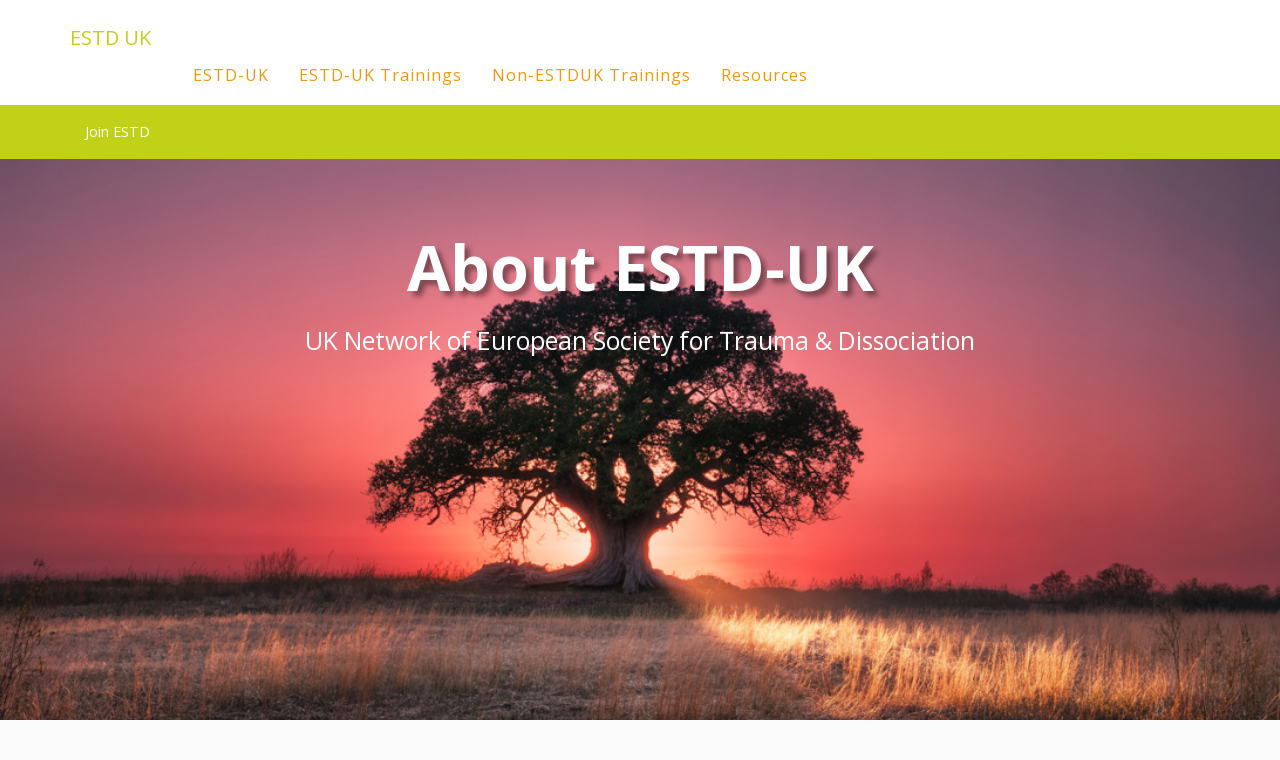

--- FILE ---
content_type: text/html; charset=UTF-8
request_url: https://estduk.org/
body_size: 28548
content:
<!DOCTYPE html>
<html lang="en-GB">
<head>
<meta charset="UTF-8">
<meta http-equiv="X-UA-Compatible" content="IE=edge, chrome=1">
<meta name="viewport" content="width=device-width, initial-scale=1">
<meta name="mobile-web-app-capable" content="yes">
<meta name="apple-mobile-web-app-capable" content="yes">
<meta name="apple-mobile-web-app-title" content="ESTD UK - Complex Traumatic Dissociation">
<link rel="profile" href="http://gmpg.org/xfn/11">
<link rel="pingback" href="https://estduk.org/xmlrpc.php">
<link rel="stylesheet" href="https://maxcdn.bootstrapcdn.com/font-awesome/4.7.0/css/font-awesome.min.css">
<link href="https://fonts.googleapis.com/css?family=Open+Sans:400,400i,700" rel="stylesheet">
<title>ESTD UK | Complex trauma and dissociation</title>

<!-- The SEO Framework by Sybre Waaijer -->
<link rel="canonical" href="https://estduk.org/" />
<meta name="description" content="Welcome! We are ESTD-UK, the UK Network of European Society for Trauma &amp; Dissociation (ESTD)." />
<meta property="og:type" content="website" />
<meta property="og:locale" content="en_GB" />
<meta property="og:site_name" content="ESTD UK" />
<meta property="og:title" content="ESTD UK | Complex trauma and dissociation" />
<meta property="og:description" content="Welcome! We are ESTD-UK, the UK Network of European Society for Trauma &amp; Dissociation (ESTD)." />
<meta property="og:url" content="https://estduk.org/" />
<meta property="og:image" content="https://estduk.org/wp-content/uploads/2017/03/cropped-ESTD-Favicon.png" />
<meta property="og:image:width" content="512" />
<meta property="og:image:height" content="512" />
<meta name="twitter:card" content="summary_large_image" />
<meta name="twitter:title" content="ESTD UK | Complex trauma and dissociation" />
<meta name="twitter:description" content="Welcome! We are ESTD-UK, the UK Network of European Society for Trauma &amp; Dissociation (ESTD)." />
<meta name="twitter:image" content="https://estduk.org/wp-content/uploads/2017/03/cropped-ESTD-Favicon.png" />
<script type="application/ld+json">{"@context":"https://schema.org","@graph":[{"@type":"WebSite","@id":"https://estduk.org/#/schema/WebSite","url":"https://estduk.org/","name":"ESTD UK","description":"Complex Traumatic Dissociation","inLanguage":"en-GB","potentialAction":{"@type":"SearchAction","target":{"@type":"EntryPoint","urlTemplate":"https://estduk.org/search/{search_term_string}/"},"query-input":"required name=search_term_string"},"publisher":{"@id":"https://estduk.org/#/schema/Organization"}},{"@type":"WebPage","@id":"https://estduk.org/","url":"https://estduk.org/","name":"ESTD UK | Complex trauma and dissociation","description":"Welcome! We are ESTD-UK, the UK Network of European Society for Trauma & Dissociation (ESTD).","inLanguage":"en-GB","isPartOf":{"@id":"https://estduk.org/#/schema/WebSite"},"breadcrumb":{"@type":"BreadcrumbList","@id":"https://estduk.org/#/schema/BreadcrumbList","itemListElement":{"@type":"ListItem","position":1,"name":"ESTD UK"}},"potentialAction":{"@type":"ReadAction","target":"https://estduk.org/"},"about":{"@id":"https://estduk.org/#/schema/Organization"}},{"@type":"Organization","@id":"https://estduk.org/#/schema/Organization","name":"ESTD UK","url":"https://estduk.org/","logo":{"@type":"ImageObject","url":"https://estduk.org/wp-content/uploads/2017/03/cropped-ESTD-Favicon.png","contentUrl":"https://estduk.org/wp-content/uploads/2017/03/cropped-ESTD-Favicon.png","width":512,"height":512}}]}</script>
<!-- / The SEO Framework by Sybre Waaijer | 59.09ms meta | 27.79ms boot -->

<link rel="alternate" type="application/rss+xml" title="ESTD UK &raquo; Feed" href="https://estduk.org/feed/" />
<link rel="alternate" type="application/rss+xml" title="ESTD UK &raquo; Comments Feed" href="https://estduk.org/comments/feed/" />
<link rel="alternate" title="oEmbed (JSON)" type="application/json+oembed" href="https://estduk.org/wp-json/oembed/1.0/embed?url=https%3A%2F%2Festduk.org%2F" />
<link rel="alternate" title="oEmbed (XML)" type="text/xml+oembed" href="https://estduk.org/wp-json/oembed/1.0/embed?url=https%3A%2F%2Festduk.org%2F&#038;format=xml" />
<style id='wp-img-auto-sizes-contain-inline-css' type='text/css'>
img:is([sizes=auto i],[sizes^="auto," i]){contain-intrinsic-size:3000px 1500px}
/*# sourceURL=wp-img-auto-sizes-contain-inline-css */
</style>
<style id='wp-emoji-styles-inline-css' type='text/css'>

	img.wp-smiley, img.emoji {
		display: inline !important;
		border: none !important;
		box-shadow: none !important;
		height: 1em !important;
		width: 1em !important;
		margin: 0 0.07em !important;
		vertical-align: -0.1em !important;
		background: none !important;
		padding: 0 !important;
	}
/*# sourceURL=wp-emoji-styles-inline-css */
</style>
<link rel='stylesheet' id='wp-block-library-css' href='https://estduk.org/wp-includes/css/dist/block-library/style.min.css?ver=6.9' type='text/css' media='all' />
<style id='global-styles-inline-css' type='text/css'>
:root{--wp--preset--aspect-ratio--square: 1;--wp--preset--aspect-ratio--4-3: 4/3;--wp--preset--aspect-ratio--3-4: 3/4;--wp--preset--aspect-ratio--3-2: 3/2;--wp--preset--aspect-ratio--2-3: 2/3;--wp--preset--aspect-ratio--16-9: 16/9;--wp--preset--aspect-ratio--9-16: 9/16;--wp--preset--color--black: #000000;--wp--preset--color--cyan-bluish-gray: #abb8c3;--wp--preset--color--white: #ffffff;--wp--preset--color--pale-pink: #f78da7;--wp--preset--color--vivid-red: #cf2e2e;--wp--preset--color--luminous-vivid-orange: #ff6900;--wp--preset--color--luminous-vivid-amber: #fcb900;--wp--preset--color--light-green-cyan: #7bdcb5;--wp--preset--color--vivid-green-cyan: #00d084;--wp--preset--color--pale-cyan-blue: #8ed1fc;--wp--preset--color--vivid-cyan-blue: #0693e3;--wp--preset--color--vivid-purple: #9b51e0;--wp--preset--gradient--vivid-cyan-blue-to-vivid-purple: linear-gradient(135deg,rgb(6,147,227) 0%,rgb(155,81,224) 100%);--wp--preset--gradient--light-green-cyan-to-vivid-green-cyan: linear-gradient(135deg,rgb(122,220,180) 0%,rgb(0,208,130) 100%);--wp--preset--gradient--luminous-vivid-amber-to-luminous-vivid-orange: linear-gradient(135deg,rgb(252,185,0) 0%,rgb(255,105,0) 100%);--wp--preset--gradient--luminous-vivid-orange-to-vivid-red: linear-gradient(135deg,rgb(255,105,0) 0%,rgb(207,46,46) 100%);--wp--preset--gradient--very-light-gray-to-cyan-bluish-gray: linear-gradient(135deg,rgb(238,238,238) 0%,rgb(169,184,195) 100%);--wp--preset--gradient--cool-to-warm-spectrum: linear-gradient(135deg,rgb(74,234,220) 0%,rgb(151,120,209) 20%,rgb(207,42,186) 40%,rgb(238,44,130) 60%,rgb(251,105,98) 80%,rgb(254,248,76) 100%);--wp--preset--gradient--blush-light-purple: linear-gradient(135deg,rgb(255,206,236) 0%,rgb(152,150,240) 100%);--wp--preset--gradient--blush-bordeaux: linear-gradient(135deg,rgb(254,205,165) 0%,rgb(254,45,45) 50%,rgb(107,0,62) 100%);--wp--preset--gradient--luminous-dusk: linear-gradient(135deg,rgb(255,203,112) 0%,rgb(199,81,192) 50%,rgb(65,88,208) 100%);--wp--preset--gradient--pale-ocean: linear-gradient(135deg,rgb(255,245,203) 0%,rgb(182,227,212) 50%,rgb(51,167,181) 100%);--wp--preset--gradient--electric-grass: linear-gradient(135deg,rgb(202,248,128) 0%,rgb(113,206,126) 100%);--wp--preset--gradient--midnight: linear-gradient(135deg,rgb(2,3,129) 0%,rgb(40,116,252) 100%);--wp--preset--font-size--small: 13px;--wp--preset--font-size--medium: 20px;--wp--preset--font-size--large: 36px;--wp--preset--font-size--x-large: 42px;--wp--preset--spacing--20: 0.44rem;--wp--preset--spacing--30: 0.67rem;--wp--preset--spacing--40: 1rem;--wp--preset--spacing--50: 1.5rem;--wp--preset--spacing--60: 2.25rem;--wp--preset--spacing--70: 3.38rem;--wp--preset--spacing--80: 5.06rem;--wp--preset--shadow--natural: 6px 6px 9px rgba(0, 0, 0, 0.2);--wp--preset--shadow--deep: 12px 12px 50px rgba(0, 0, 0, 0.4);--wp--preset--shadow--sharp: 6px 6px 0px rgba(0, 0, 0, 0.2);--wp--preset--shadow--outlined: 6px 6px 0px -3px rgb(255, 255, 255), 6px 6px rgb(0, 0, 0);--wp--preset--shadow--crisp: 6px 6px 0px rgb(0, 0, 0);}:where(.is-layout-flex){gap: 0.5em;}:where(.is-layout-grid){gap: 0.5em;}body .is-layout-flex{display: flex;}.is-layout-flex{flex-wrap: wrap;align-items: center;}.is-layout-flex > :is(*, div){margin: 0;}body .is-layout-grid{display: grid;}.is-layout-grid > :is(*, div){margin: 0;}:where(.wp-block-columns.is-layout-flex){gap: 2em;}:where(.wp-block-columns.is-layout-grid){gap: 2em;}:where(.wp-block-post-template.is-layout-flex){gap: 1.25em;}:where(.wp-block-post-template.is-layout-grid){gap: 1.25em;}.has-black-color{color: var(--wp--preset--color--black) !important;}.has-cyan-bluish-gray-color{color: var(--wp--preset--color--cyan-bluish-gray) !important;}.has-white-color{color: var(--wp--preset--color--white) !important;}.has-pale-pink-color{color: var(--wp--preset--color--pale-pink) !important;}.has-vivid-red-color{color: var(--wp--preset--color--vivid-red) !important;}.has-luminous-vivid-orange-color{color: var(--wp--preset--color--luminous-vivid-orange) !important;}.has-luminous-vivid-amber-color{color: var(--wp--preset--color--luminous-vivid-amber) !important;}.has-light-green-cyan-color{color: var(--wp--preset--color--light-green-cyan) !important;}.has-vivid-green-cyan-color{color: var(--wp--preset--color--vivid-green-cyan) !important;}.has-pale-cyan-blue-color{color: var(--wp--preset--color--pale-cyan-blue) !important;}.has-vivid-cyan-blue-color{color: var(--wp--preset--color--vivid-cyan-blue) !important;}.has-vivid-purple-color{color: var(--wp--preset--color--vivid-purple) !important;}.has-black-background-color{background-color: var(--wp--preset--color--black) !important;}.has-cyan-bluish-gray-background-color{background-color: var(--wp--preset--color--cyan-bluish-gray) !important;}.has-white-background-color{background-color: var(--wp--preset--color--white) !important;}.has-pale-pink-background-color{background-color: var(--wp--preset--color--pale-pink) !important;}.has-vivid-red-background-color{background-color: var(--wp--preset--color--vivid-red) !important;}.has-luminous-vivid-orange-background-color{background-color: var(--wp--preset--color--luminous-vivid-orange) !important;}.has-luminous-vivid-amber-background-color{background-color: var(--wp--preset--color--luminous-vivid-amber) !important;}.has-light-green-cyan-background-color{background-color: var(--wp--preset--color--light-green-cyan) !important;}.has-vivid-green-cyan-background-color{background-color: var(--wp--preset--color--vivid-green-cyan) !important;}.has-pale-cyan-blue-background-color{background-color: var(--wp--preset--color--pale-cyan-blue) !important;}.has-vivid-cyan-blue-background-color{background-color: var(--wp--preset--color--vivid-cyan-blue) !important;}.has-vivid-purple-background-color{background-color: var(--wp--preset--color--vivid-purple) !important;}.has-black-border-color{border-color: var(--wp--preset--color--black) !important;}.has-cyan-bluish-gray-border-color{border-color: var(--wp--preset--color--cyan-bluish-gray) !important;}.has-white-border-color{border-color: var(--wp--preset--color--white) !important;}.has-pale-pink-border-color{border-color: var(--wp--preset--color--pale-pink) !important;}.has-vivid-red-border-color{border-color: var(--wp--preset--color--vivid-red) !important;}.has-luminous-vivid-orange-border-color{border-color: var(--wp--preset--color--luminous-vivid-orange) !important;}.has-luminous-vivid-amber-border-color{border-color: var(--wp--preset--color--luminous-vivid-amber) !important;}.has-light-green-cyan-border-color{border-color: var(--wp--preset--color--light-green-cyan) !important;}.has-vivid-green-cyan-border-color{border-color: var(--wp--preset--color--vivid-green-cyan) !important;}.has-pale-cyan-blue-border-color{border-color: var(--wp--preset--color--pale-cyan-blue) !important;}.has-vivid-cyan-blue-border-color{border-color: var(--wp--preset--color--vivid-cyan-blue) !important;}.has-vivid-purple-border-color{border-color: var(--wp--preset--color--vivid-purple) !important;}.has-vivid-cyan-blue-to-vivid-purple-gradient-background{background: var(--wp--preset--gradient--vivid-cyan-blue-to-vivid-purple) !important;}.has-light-green-cyan-to-vivid-green-cyan-gradient-background{background: var(--wp--preset--gradient--light-green-cyan-to-vivid-green-cyan) !important;}.has-luminous-vivid-amber-to-luminous-vivid-orange-gradient-background{background: var(--wp--preset--gradient--luminous-vivid-amber-to-luminous-vivid-orange) !important;}.has-luminous-vivid-orange-to-vivid-red-gradient-background{background: var(--wp--preset--gradient--luminous-vivid-orange-to-vivid-red) !important;}.has-very-light-gray-to-cyan-bluish-gray-gradient-background{background: var(--wp--preset--gradient--very-light-gray-to-cyan-bluish-gray) !important;}.has-cool-to-warm-spectrum-gradient-background{background: var(--wp--preset--gradient--cool-to-warm-spectrum) !important;}.has-blush-light-purple-gradient-background{background: var(--wp--preset--gradient--blush-light-purple) !important;}.has-blush-bordeaux-gradient-background{background: var(--wp--preset--gradient--blush-bordeaux) !important;}.has-luminous-dusk-gradient-background{background: var(--wp--preset--gradient--luminous-dusk) !important;}.has-pale-ocean-gradient-background{background: var(--wp--preset--gradient--pale-ocean) !important;}.has-electric-grass-gradient-background{background: var(--wp--preset--gradient--electric-grass) !important;}.has-midnight-gradient-background{background: var(--wp--preset--gradient--midnight) !important;}.has-small-font-size{font-size: var(--wp--preset--font-size--small) !important;}.has-medium-font-size{font-size: var(--wp--preset--font-size--medium) !important;}.has-large-font-size{font-size: var(--wp--preset--font-size--large) !important;}.has-x-large-font-size{font-size: var(--wp--preset--font-size--x-large) !important;}
/*# sourceURL=global-styles-inline-css */
</style>

<style id='classic-theme-styles-inline-css' type='text/css'>
/*! This file is auto-generated */
.wp-block-button__link{color:#fff;background-color:#32373c;border-radius:9999px;box-shadow:none;text-decoration:none;padding:calc(.667em + 2px) calc(1.333em + 2px);font-size:1.125em}.wp-block-file__button{background:#32373c;color:#fff;text-decoration:none}
/*# sourceURL=/wp-includes/css/classic-themes.min.css */
</style>
<link rel='stylesheet' id='style-css' href='https://estduk.org/wp-content/themes/estd-disabled/style.css?ver=6.9' type='text/css' media='all' />
<script type="text/javascript" src="https://estduk.org/wp-includes/js/jquery/jquery.min.js?ver=3.7.1" id="jquery-core-js"></script>
<script type="text/javascript" src="https://estduk.org/wp-includes/js/jquery/jquery-migrate.min.js?ver=3.4.1" id="jquery-migrate-js"></script>
<script type="text/javascript" src="https://estduk.org/wp-content/themes/estd-disabled/js/bootstrap.min.js?ver=6.9" id="bootstrap.js-js"></script>
<script type="text/javascript" src="https://estduk.org/wp-content/themes/estd-disabled/js/stellar.min.js?ver=6.9" id="stellar.min.js-js"></script>
<script type="text/javascript" src="https://estduk.org/wp-content/themes/estd-disabled/js/wow.min.js?ver=6.9" id="wow.min.js-js"></script>
<script type="text/javascript" src="https://estduk.org/wp-content/themes/estd-disabled/js/owl.carousel.min.js?ver=6.9" id="owl.js-js"></script>
<link rel="https://api.w.org/" href="https://estduk.org/wp-json/" /><link rel="alternate" title="JSON" type="application/json" href="https://estduk.org/wp-json/wp/v2/pages/158" /><link rel="EditURI" type="application/rsd+xml" title="RSD" href="https://estduk.org/xmlrpc.php?rsd" />
<link rel="icon" href="https://estduk.org/wp-content/uploads/2017/03/cropped-ESTD-Favicon-32x32.png" sizes="32x32" />
<link rel="icon" href="https://estduk.org/wp-content/uploads/2017/03/cropped-ESTD-Favicon-192x192.png" sizes="192x192" />
<link rel="apple-touch-icon" href="https://estduk.org/wp-content/uploads/2017/03/cropped-ESTD-Favicon-180x180.png" />
<meta name="msapplication-TileImage" content="https://estduk.org/wp-content/uploads/2017/03/cropped-ESTD-Favicon-270x270.png" />
</head>
<body class="home wp-singular page-template-default page page-id-158 wp-theme-estd-disabled">
<header >
<nav class="navbar navbar-main"  itemscope="itemscope" itemtype="http://schema.org/SiteNavigationElement">
    <div class="container">
    <!-- Brand and toggle get grouped for better mobile display -->
        <div class="navbar-header">
        <!-- Your site title as branding in the menu -->
        <a class="navbar-brand" href="https://estduk.org/" title="ESTD UK" rel="home">
        ESTD UK        </a>

            <button type="button" class="navbar-toggle collapsed" data-toggle="collapse" data-target="#header-menu">
                <span class="sr-only">Toggle navigation</span>
                <span class="icon-bar"></span>
                <span class="icon-bar"></span>
                <span class="icon-bar"></span>
            </button>
        </div>

    <!-- Collect the nav links, forms, and other content for toggling -->
        <div class="collapse navbar-collapse" id="header-menu">
            <ul id="menu-main" class="nav navbar-nav navbar-left"><li id="menu-item-1137" class="menu-item menu-item-type-post_type menu-item-object-page menu-item-home current-menu-item page_item page-item-158 current_page_item menu-item-1137 active"><a title="ESTD-UK" href="https://estduk.org/">ESTD-UK</a></li>
<li id="menu-item-1157" class="menu-item menu-item-type-post_type menu-item-object-page menu-item-1157"><a title="ESTD-UK Trainings" href="https://estduk.org/estd-uk-trainings/">ESTD-UK Trainings</a></li>
<li id="menu-item-1151" class="menu-item menu-item-type-post_type menu-item-object-page menu-item-1151"><a title="Non-ESTDUK Trainings" href="https://estduk.org/non-estduk-trainings/">Non-ESTDUK Trainings</a></li>
<li id="menu-item-1140" class="menu-item menu-item-type-post_type menu-item-object-page menu-item-1140"><a title="Resources" href="https://estduk.org/resources/">Resources</a></li>
</ul>        <!-- /.navbar-collapse -->
        </div>
    </div>
</nav><div class="breadcrumb-bar">

  <div class="container"  id="member-menu">
 <!-- Collect the nav links, forms, and other content for toggling -->

  <ul id="menu-login" class="nav navbar-nav navbar-left"><li id="menu-item-1047" class="menu-item menu-item-type-custom menu-item-object-custom menu-item-1047"><a title="Join ESTD" href="https://estd.org/membership-account/membership-levels/">Join ESTD</a></li>
</ul>  </div><!-- /.navbar-collapse -->


</div>
<div data-stellar-background-ratio="0.2" style="background-image:url(https://estduk.org/wp-content/uploads/2025/06/jd-sunset.png.png);" class="splash">
  <div class="container text-center">
  <div class="row">
  <div class="col-sm-10 col-sm-offset-1">
  <h1>
  About ESTD-UK</h1>

  <h2>UK Network of European Society for Trauma & Dissociation</h2></div>
</div>
</div>
</div>

</header><main>
         





<section class="content-images secondary default-padding "
    >

<div class="container  
 no-border 
default-padding">

<div class="row  " 
>
 
<div class="contentcol hidden   img-full-width wow  fadeIn" data-wow-duration="1.5s" data-wow-delay="0.5s">






  </div>
<div class="clearfix visible-sm"></div>


<div class="wow textcol col-xs-12    fadeIn" data-wow-duration="1.5s" data-wow-delay="0.5s"">
<h2>About Us</h2><p><span data-mce-type="bookmark" style="display: inline-block; width: 0px; overflow: hidden; line-height: 0;" class="mce_SELRES_start"><span data-mce-type="bookmark" style="display: inline-block; width: 0px; overflow: hidden; line-height: 0;" class="mce_SELRES_start">﻿</span>﻿</span><span data-mce-type="bookmark" style="display: inline-block; width: 0px; overflow: hidden; line-height: 0;" class="mce_SELRES_end">﻿</span>ESTD-UK is a professional network consisting of UK members of the European Society for Trauma &amp; Dissociation (ESTD). The latter was established in 2006 as a professional society and ESTD-UK formed shortly after. The society is for clinicians, academics, and researchers with a professional interest in the field of complex trauma and dissociation, and also for official representatives of constituted national organisations who are actively engaged in education, service provision or research in the field of complex trauma and dissociation.</p>
<p>ESTD-UK has an established training faculty, produces information resources and provides professional networking opportunities, including stimulating and contributing to research projects. Collaboration with experts-by-experience is a core aspect of its ethos.</p>
</div>
</div>

</div>


</section>


   










<section class="buttons container padding-tb-md">
<div class="row">


<div class="col-sm-6">
<a class="text-center button primary standard"

  
href="https://estduk.org/wp-content/uploads/2024/04/ESTD-UK-amemded-2024-constitution-final.pdf" title="ESTD-UK Constitution">

ESTD-UK Constitution



</a>
</div>


<div class="col-sm-6">
<a class="text-center button primary standard"

  
href="https://estduk.org/estd-uk-update-and-transitional-arrangements" title="27/04/2025... ESTD-UK Update and Transitional Arrangements">

27/04/2025... ESTD-UK Update and Transitional Arrangements



</a>
</div>
</div>
</section>



   









<div class="container"><div class="row ">
<div class="col-sm-12 ">
<hr />
<p><strong>ESTD-UK works within the UK to fulfil the aims of ESTD:</strong></p>
</div>

</div>
</div>




   









<div class="container"><div class="row ">

<div class="col-sm-6 ">
<ul>
<li>To promote an increase in the knowledge of Trauma, Dissociation and all disorders related to chronic traumatization</li>
<li>To provide professional and public education about dissociation, trauma and trauma-related disorders.</li>
</ul>
</div>
<div class="col-sm-6  ">
<ul>
<li>To support communication and cooperation among clinicians and other professionals in the field of dissociation and trauma</li>
<li>To stimulate national and international research projects</li>
</ul>
</div>
</div>
</div>




   









<div class="container"><div class="row ">
<div class="col-sm-12 ">
<p><span data-mce-type="bookmark" style="display: inline-block; width: 0px; overflow: hidden; line-height: 0;" class="mce_SELRES_start">﻿</span></p>
<hr />
<p><span data-mce-type="bookmark" style="display: inline-block; width: 0px; overflow: hidden; line-height: 0;" class="mce_SELRES_end">﻿</span></p>
<p>With a motto of &#8220;Practical Training for People in Practice&#8221; ESTD-UK continues to develop good quality minimal cost training which is accessible within the UK and beyond. This is achieved through a progressive training programme developed and presented by some of the most experienced clinicians in the UK in an equal partnership with professional trainers who are experts through lived experience. This programme now includes the online courses available on this site.</p>
<p>Additionally, ESTD-UK has contributed to a range of information &amp; training resources in collaboration with relevant UK organisations, including First Person Plural, Trauma &amp; Abuse Group, Pottergate Centre for Dissociation &amp; Trauma, and the Clinic for Dissociative Studies. It also runs biennial conferences. All training and resources are low cost (with some resources being free to access) and any profits are invested into developing further training and supportive material.</p>
<hr />
</div>

</div>
</div>




   














<section class="content-images primary default-padding "
    >

<div class="container  
 no-border 
default-padding">

<div class="row  " 
>
 
<div class="contentcol hidden   img-full-width wow  fadeIn" data-wow-duration="1.5s" data-wow-delay="0.5s">






  </div>
<div class="clearfix visible-sm"></div>


<div class="wow textcol col-xs-12    fadeIn" data-wow-duration="1.5s" data-wow-delay="0.5s"">
<h2>Trauma & Dissociation Online Modules - Sample Content</h2><p><iframe src="https://player.vimeo.com/video/304397415" width="480" height="270" frameborder="0" allowfullscreen="allowfullscreen"></iframe></p>
</div>
</div>

</div>


</section>


   








       
        </main>
<footer>
<div class="bg-secondary">
<div class="footer-copyright container text-center">
ESTD UK Copyright 2026  ©
</div>
</div>
</footer>

<script>
jQuery('.owl-carousel').owlCarousel({
    loop:true,
    margin:10,
    nav:true,
    animateIn: 'fadeIn',
    animateOut: 'fadeOut',
    responsive:{
        0:{
            items:1
        }
    }
})</script>

<script type="speculationrules">
{"prefetch":[{"source":"document","where":{"and":[{"href_matches":"/*"},{"not":{"href_matches":["/wp-*.php","/wp-admin/*","/wp-content/uploads/*","/wp-content/*","/wp-content/plugins/*","/wp-content/themes/estd-disabled/*","/*\\?(.+)"]}},{"not":{"selector_matches":"a[rel~=\"nofollow\"]"}},{"not":{"selector_matches":".no-prefetch, .no-prefetch a"}}]},"eagerness":"conservative"}]}
</script>
<script id="wp-emoji-settings" type="application/json">
{"baseUrl":"https://s.w.org/images/core/emoji/17.0.2/72x72/","ext":".png","svgUrl":"https://s.w.org/images/core/emoji/17.0.2/svg/","svgExt":".svg","source":{"concatemoji":"https://estduk.org/wp-includes/js/wp-emoji-release.min.js?ver=6.9"}}
</script>
<script type="module">
/* <![CDATA[ */
/*! This file is auto-generated */
const a=JSON.parse(document.getElementById("wp-emoji-settings").textContent),o=(window._wpemojiSettings=a,"wpEmojiSettingsSupports"),s=["flag","emoji"];function i(e){try{var t={supportTests:e,timestamp:(new Date).valueOf()};sessionStorage.setItem(o,JSON.stringify(t))}catch(e){}}function c(e,t,n){e.clearRect(0,0,e.canvas.width,e.canvas.height),e.fillText(t,0,0);t=new Uint32Array(e.getImageData(0,0,e.canvas.width,e.canvas.height).data);e.clearRect(0,0,e.canvas.width,e.canvas.height),e.fillText(n,0,0);const a=new Uint32Array(e.getImageData(0,0,e.canvas.width,e.canvas.height).data);return t.every((e,t)=>e===a[t])}function p(e,t){e.clearRect(0,0,e.canvas.width,e.canvas.height),e.fillText(t,0,0);var n=e.getImageData(16,16,1,1);for(let e=0;e<n.data.length;e++)if(0!==n.data[e])return!1;return!0}function u(e,t,n,a){switch(t){case"flag":return n(e,"\ud83c\udff3\ufe0f\u200d\u26a7\ufe0f","\ud83c\udff3\ufe0f\u200b\u26a7\ufe0f")?!1:!n(e,"\ud83c\udde8\ud83c\uddf6","\ud83c\udde8\u200b\ud83c\uddf6")&&!n(e,"\ud83c\udff4\udb40\udc67\udb40\udc62\udb40\udc65\udb40\udc6e\udb40\udc67\udb40\udc7f","\ud83c\udff4\u200b\udb40\udc67\u200b\udb40\udc62\u200b\udb40\udc65\u200b\udb40\udc6e\u200b\udb40\udc67\u200b\udb40\udc7f");case"emoji":return!a(e,"\ud83e\u1fac8")}return!1}function f(e,t,n,a){let r;const o=(r="undefined"!=typeof WorkerGlobalScope&&self instanceof WorkerGlobalScope?new OffscreenCanvas(300,150):document.createElement("canvas")).getContext("2d",{willReadFrequently:!0}),s=(o.textBaseline="top",o.font="600 32px Arial",{});return e.forEach(e=>{s[e]=t(o,e,n,a)}),s}function r(e){var t=document.createElement("script");t.src=e,t.defer=!0,document.head.appendChild(t)}a.supports={everything:!0,everythingExceptFlag:!0},new Promise(t=>{let n=function(){try{var e=JSON.parse(sessionStorage.getItem(o));if("object"==typeof e&&"number"==typeof e.timestamp&&(new Date).valueOf()<e.timestamp+604800&&"object"==typeof e.supportTests)return e.supportTests}catch(e){}return null}();if(!n){if("undefined"!=typeof Worker&&"undefined"!=typeof OffscreenCanvas&&"undefined"!=typeof URL&&URL.createObjectURL&&"undefined"!=typeof Blob)try{var e="postMessage("+f.toString()+"("+[JSON.stringify(s),u.toString(),c.toString(),p.toString()].join(",")+"));",a=new Blob([e],{type:"text/javascript"});const r=new Worker(URL.createObjectURL(a),{name:"wpTestEmojiSupports"});return void(r.onmessage=e=>{i(n=e.data),r.terminate(),t(n)})}catch(e){}i(n=f(s,u,c,p))}t(n)}).then(e=>{for(const n in e)a.supports[n]=e[n],a.supports.everything=a.supports.everything&&a.supports[n],"flag"!==n&&(a.supports.everythingExceptFlag=a.supports.everythingExceptFlag&&a.supports[n]);var t;a.supports.everythingExceptFlag=a.supports.everythingExceptFlag&&!a.supports.flag,a.supports.everything||((t=a.source||{}).concatemoji?r(t.concatemoji):t.wpemoji&&t.twemoji&&(r(t.twemoji),r(t.wpemoji)))});
//# sourceURL=https://estduk.org/wp-includes/js/wp-emoji-loader.min.js
/* ]]> */
</script>
</body>
</html>

--- FILE ---
content_type: text/html; charset=UTF-8
request_url: https://player.vimeo.com/video/304397415
body_size: 6302
content:
<!DOCTYPE html>
<html lang="en">
<head>
  <meta charset="utf-8">
  <meta name="viewport" content="width=device-width,initial-scale=1,user-scalable=yes">
  
  <link rel="canonical" href="https://player.vimeo.com/video/304397415">
  <meta name="googlebot" content="noindex,indexifembedded">
  
  
  <title>ESTD UK Promo 2018 Edit3 on Vimeo</title>
  <style>
      body, html, .player, .fallback {
          overflow: hidden;
          width: 100%;
          height: 100%;
          margin: 0;
          padding: 0;
      }
      .fallback {
          
              background-color: transparent;
          
      }
      .player.loading { opacity: 0; }
      .fallback iframe {
          position: fixed;
          left: 0;
          top: 0;
          width: 100%;
          height: 100%;
      }
  </style>
  <link rel="modulepreload" href="https://f.vimeocdn.com/p/4.46.25/js/player.module.js" crossorigin="anonymous">
  <link rel="modulepreload" href="https://f.vimeocdn.com/p/4.46.25/js/vendor.module.js" crossorigin="anonymous">
  <link rel="preload" href="https://f.vimeocdn.com/p/4.46.25/css/player.css" as="style">
</head>

<body>


<div class="vp-placeholder">
    <style>
        .vp-placeholder,
        .vp-placeholder-thumb,
        .vp-placeholder-thumb::before,
        .vp-placeholder-thumb::after {
            position: absolute;
            top: 0;
            bottom: 0;
            left: 0;
            right: 0;
        }
        .vp-placeholder {
            visibility: hidden;
            width: 100%;
            max-height: 100%;
            height: calc(1080 / 1920 * 100vw);
            max-width: calc(1920 / 1080 * 100vh);
            margin: auto;
        }
        .vp-placeholder-carousel {
            display: none;
            background-color: #000;
            position: absolute;
            left: 0;
            right: 0;
            bottom: -60px;
            height: 60px;
        }
    </style>

    

    
        <style>
            .vp-placeholder-thumb {
                overflow: hidden;
                width: 100%;
                max-height: 100%;
                margin: auto;
            }
            .vp-placeholder-thumb::before,
            .vp-placeholder-thumb::after {
                content: "";
                display: block;
                filter: blur(7px);
                margin: 0;
                background: url(https://i.vimeocdn.com/video/743625008-731f03ba6ad511797d2305f6f3de0167a1cc99a84ae6b4c12d8f580433737056-d?mw=80&q=85) 50% 50% / contain no-repeat;
            }
            .vp-placeholder-thumb::before {
                 
                margin: -30px;
            }
        </style>
    

    <div class="vp-placeholder-thumb"></div>
    <div class="vp-placeholder-carousel"></div>
    <script>function placeholderInit(t,h,d,s,n,o){var i=t.querySelector(".vp-placeholder"),v=t.querySelector(".vp-placeholder-thumb");if(h){var p=function(){try{return window.self!==window.top}catch(a){return!0}}(),w=200,y=415,r=60;if(!p&&window.innerWidth>=w&&window.innerWidth<y){i.style.bottom=r+"px",i.style.maxHeight="calc(100vh - "+r+"px)",i.style.maxWidth="calc("+n+" / "+o+" * (100vh - "+r+"px))";var f=t.querySelector(".vp-placeholder-carousel");f.style.display="block"}}if(d){var e=new Image;e.onload=function(){var a=n/o,c=e.width/e.height;if(c<=.95*a||c>=1.05*a){var l=i.getBoundingClientRect(),g=l.right-l.left,b=l.bottom-l.top,m=window.innerWidth/g*100,x=window.innerHeight/b*100;v.style.height="calc("+e.height+" / "+e.width+" * "+m+"vw)",v.style.maxWidth="calc("+e.width+" / "+e.height+" * "+x+"vh)"}i.style.visibility="visible"},e.src=s}else i.style.visibility="visible"}
</script>
    <script>placeholderInit(document,  false ,  true , "https://i.vimeocdn.com/video/743625008-731f03ba6ad511797d2305f6f3de0167a1cc99a84ae6b4c12d8f580433737056-d?mw=80\u0026q=85",  1920 ,  1080 );</script>
</div>

<div id="player" class="player"></div>
<script>window.playerConfig = {"cdn_url":"https://f.vimeocdn.com","vimeo_api_url":"api.vimeo.com","request":{"files":{"dash":{"cdns":{"akfire_interconnect_quic":{"avc_url":"https://vod-adaptive-ak.vimeocdn.com/exp=1769222651~acl=%2F1f60e928-17d6-4c59-9797-edc7d847c680%2Fpsid%3D61b66b0450d692ce7509c78a3b0acbdb63299a47ec432e26adcbe4ee6c6024a3%2F%2A~hmac=42587ca077ec0bd96c9c942abb85daec531ce58f69e56350387ad3a0c0068dcc/1f60e928-17d6-4c59-9797-edc7d847c680/psid=61b66b0450d692ce7509c78a3b0acbdb63299a47ec432e26adcbe4ee6c6024a3/v2/playlist/av/primary/playlist.json?omit=av1-hevc\u0026pathsig=8c953e4f~Br_6urVw1L5-pWPdjrv0Shelbu7Qll3rLXyv3ZGduLk\u0026r=dXM%3D\u0026rh=2J8zta","origin":"gcs","url":"https://vod-adaptive-ak.vimeocdn.com/exp=1769222651~acl=%2F1f60e928-17d6-4c59-9797-edc7d847c680%2Fpsid%3D61b66b0450d692ce7509c78a3b0acbdb63299a47ec432e26adcbe4ee6c6024a3%2F%2A~hmac=42587ca077ec0bd96c9c942abb85daec531ce58f69e56350387ad3a0c0068dcc/1f60e928-17d6-4c59-9797-edc7d847c680/psid=61b66b0450d692ce7509c78a3b0acbdb63299a47ec432e26adcbe4ee6c6024a3/v2/playlist/av/primary/playlist.json?pathsig=8c953e4f~Br_6urVw1L5-pWPdjrv0Shelbu7Qll3rLXyv3ZGduLk\u0026r=dXM%3D\u0026rh=2J8zta"},"fastly_skyfire":{"avc_url":"https://skyfire.vimeocdn.com/1769222651-0x09fe83999e93131be4d19f6eba3eee2b11ab7221/1f60e928-17d6-4c59-9797-edc7d847c680/psid=61b66b0450d692ce7509c78a3b0acbdb63299a47ec432e26adcbe4ee6c6024a3/v2/playlist/av/primary/playlist.json?omit=av1-hevc\u0026pathsig=8c953e4f~Br_6urVw1L5-pWPdjrv0Shelbu7Qll3rLXyv3ZGduLk\u0026r=dXM%3D\u0026rh=2J8zta","origin":"gcs","url":"https://skyfire.vimeocdn.com/1769222651-0x09fe83999e93131be4d19f6eba3eee2b11ab7221/1f60e928-17d6-4c59-9797-edc7d847c680/psid=61b66b0450d692ce7509c78a3b0acbdb63299a47ec432e26adcbe4ee6c6024a3/v2/playlist/av/primary/playlist.json?pathsig=8c953e4f~Br_6urVw1L5-pWPdjrv0Shelbu7Qll3rLXyv3ZGduLk\u0026r=dXM%3D\u0026rh=2J8zta"}},"default_cdn":"akfire_interconnect_quic","separate_av":true,"streams":[{"profile":"165","id":"2c722597-9df4-41a8-b2a5-fc80984cadb1","fps":25,"quality":"540p"},{"profile":"174","id":"2cac3b63-11a7-4e1d-8d64-62697cf08add","fps":25,"quality":"720p"},{"profile":"164","id":"59a5230b-4002-41af-849d-b8ba781a0ab0","fps":25,"quality":"360p"},{"profile":"175","id":"f0b64bf9-5831-43c8-9f9e-1ed1d2638b38","fps":25,"quality":"1080p"}],"streams_avc":[{"profile":"174","id":"2cac3b63-11a7-4e1d-8d64-62697cf08add","fps":25,"quality":"720p"},{"profile":"164","id":"59a5230b-4002-41af-849d-b8ba781a0ab0","fps":25,"quality":"360p"},{"profile":"175","id":"f0b64bf9-5831-43c8-9f9e-1ed1d2638b38","fps":25,"quality":"1080p"},{"profile":"165","id":"2c722597-9df4-41a8-b2a5-fc80984cadb1","fps":25,"quality":"540p"}]},"hls":{"cdns":{"akfire_interconnect_quic":{"avc_url":"https://vod-adaptive-ak.vimeocdn.com/exp=1769222651~acl=%2F1f60e928-17d6-4c59-9797-edc7d847c680%2Fpsid%3D61b66b0450d692ce7509c78a3b0acbdb63299a47ec432e26adcbe4ee6c6024a3%2F%2A~hmac=42587ca077ec0bd96c9c942abb85daec531ce58f69e56350387ad3a0c0068dcc/1f60e928-17d6-4c59-9797-edc7d847c680/psid=61b66b0450d692ce7509c78a3b0acbdb63299a47ec432e26adcbe4ee6c6024a3/v2/playlist/av/primary/playlist.m3u8?omit=av1-hevc-opus\u0026pathsig=8c953e4f~LOY8gJPSNhmkeYv3FeY4Pt_ljLGWoykIoi2yby6pnG0\u0026r=dXM%3D\u0026rh=2J8zta\u0026sf=fmp4","origin":"gcs","url":"https://vod-adaptive-ak.vimeocdn.com/exp=1769222651~acl=%2F1f60e928-17d6-4c59-9797-edc7d847c680%2Fpsid%3D61b66b0450d692ce7509c78a3b0acbdb63299a47ec432e26adcbe4ee6c6024a3%2F%2A~hmac=42587ca077ec0bd96c9c942abb85daec531ce58f69e56350387ad3a0c0068dcc/1f60e928-17d6-4c59-9797-edc7d847c680/psid=61b66b0450d692ce7509c78a3b0acbdb63299a47ec432e26adcbe4ee6c6024a3/v2/playlist/av/primary/playlist.m3u8?omit=opus\u0026pathsig=8c953e4f~LOY8gJPSNhmkeYv3FeY4Pt_ljLGWoykIoi2yby6pnG0\u0026r=dXM%3D\u0026rh=2J8zta\u0026sf=fmp4"},"fastly_skyfire":{"avc_url":"https://skyfire.vimeocdn.com/1769222651-0x09fe83999e93131be4d19f6eba3eee2b11ab7221/1f60e928-17d6-4c59-9797-edc7d847c680/psid=61b66b0450d692ce7509c78a3b0acbdb63299a47ec432e26adcbe4ee6c6024a3/v2/playlist/av/primary/playlist.m3u8?omit=av1-hevc-opus\u0026pathsig=8c953e4f~LOY8gJPSNhmkeYv3FeY4Pt_ljLGWoykIoi2yby6pnG0\u0026r=dXM%3D\u0026rh=2J8zta\u0026sf=fmp4","origin":"gcs","url":"https://skyfire.vimeocdn.com/1769222651-0x09fe83999e93131be4d19f6eba3eee2b11ab7221/1f60e928-17d6-4c59-9797-edc7d847c680/psid=61b66b0450d692ce7509c78a3b0acbdb63299a47ec432e26adcbe4ee6c6024a3/v2/playlist/av/primary/playlist.m3u8?omit=opus\u0026pathsig=8c953e4f~LOY8gJPSNhmkeYv3FeY4Pt_ljLGWoykIoi2yby6pnG0\u0026r=dXM%3D\u0026rh=2J8zta\u0026sf=fmp4"}},"default_cdn":"akfire_interconnect_quic","separate_av":true}},"file_codecs":{"av1":[],"avc":["2cac3b63-11a7-4e1d-8d64-62697cf08add","59a5230b-4002-41af-849d-b8ba781a0ab0","f0b64bf9-5831-43c8-9f9e-1ed1d2638b38","2c722597-9df4-41a8-b2a5-fc80984cadb1"],"hevc":{"dvh1":[],"hdr":[],"sdr":[]}},"lang":"en","referrer":"https://estduk.org/","cookie_domain":".vimeo.com","signature":"379aa2cce502383f2bc6bc590b6734fd","timestamp":1769219051,"expires":3600,"thumb_preview":{"url":"https://videoapi-sprites.vimeocdn.com/video-sprites/image/c2169bdb-d5fd-4274-912a-1b52a43c6887.0.jpeg?ClientID=sulu\u0026Expires=1769222650\u0026Signature=f4a840509b7a96836ebd792825d4e989b1e9756e","height":2880,"width":4260,"frame_height":240,"frame_width":426,"columns":10,"frames":120},"currency":"USD","session":"410059a9f63b8bac2cc51dc8f1613b1dc00c5dc81769219051","cookie":{"volume":1,"quality":null,"hd":0,"captions":null,"transcript":null,"captions_styles":{"color":null,"fontSize":null,"fontFamily":null,"fontOpacity":null,"bgOpacity":null,"windowColor":null,"windowOpacity":null,"bgColor":null,"edgeStyle":null},"audio_language":null,"audio_kind":null,"qoe_survey_vote":0},"build":{"backend":"31e9776","js":"4.46.25"},"urls":{"js":"https://f.vimeocdn.com/p/4.46.25/js/player.js","js_base":"https://f.vimeocdn.com/p/4.46.25/js","js_module":"https://f.vimeocdn.com/p/4.46.25/js/player.module.js","js_vendor_module":"https://f.vimeocdn.com/p/4.46.25/js/vendor.module.js","locales_js":{"de-DE":"https://f.vimeocdn.com/p/4.46.25/js/player.de-DE.js","en":"https://f.vimeocdn.com/p/4.46.25/js/player.js","es":"https://f.vimeocdn.com/p/4.46.25/js/player.es.js","fr-FR":"https://f.vimeocdn.com/p/4.46.25/js/player.fr-FR.js","ja-JP":"https://f.vimeocdn.com/p/4.46.25/js/player.ja-JP.js","ko-KR":"https://f.vimeocdn.com/p/4.46.25/js/player.ko-KR.js","pt-BR":"https://f.vimeocdn.com/p/4.46.25/js/player.pt-BR.js","zh-CN":"https://f.vimeocdn.com/p/4.46.25/js/player.zh-CN.js"},"ambisonics_js":"https://f.vimeocdn.com/p/external/ambisonics.min.js","barebone_js":"https://f.vimeocdn.com/p/4.46.25/js/barebone.js","chromeless_js":"https://f.vimeocdn.com/p/4.46.25/js/chromeless.js","three_js":"https://f.vimeocdn.com/p/external/three.rvimeo.min.js","vuid_js":"https://f.vimeocdn.com/js_opt/modules/utils/vuid.min.js","hive_sdk":"https://f.vimeocdn.com/p/external/hive-sdk.js","hive_interceptor":"https://f.vimeocdn.com/p/external/hive-interceptor.js","proxy":"https://player.vimeo.com/static/proxy.html","css":"https://f.vimeocdn.com/p/4.46.25/css/player.css","chromeless_css":"https://f.vimeocdn.com/p/4.46.25/css/chromeless.css","fresnel":"https://arclight.vimeo.com/add/player-stats","player_telemetry_url":"https://arclight.vimeo.com/player-events","telemetry_base":"https://lensflare.vimeo.com"},"flags":{"plays":1,"dnt":0,"autohide_controls":0,"preload_video":"metadata_on_hover","qoe_survey_forced":0,"ai_widget":0,"ecdn_delta_updates":0,"disable_mms":0,"check_clip_skipping_forward":0},"country":"US","client":{"ip":"3.147.7.6"},"ab_tests":{"cross_origin_texttracks":{"group":"variant","track":false,"data":null}},"atid":"3923194303.1769219051","ai_widget_signature":"2b3ab1f4ee7d43bb78e49502fa7ea43ea6edc2e76ea6d24d7b524c48b88153f9_1769222651","config_refresh_url":"https://player.vimeo.com/video/304397415/config/request?atid=3923194303.1769219051\u0026expires=3600\u0026referrer=https%3A%2F%2Festduk.org%2F\u0026session=410059a9f63b8bac2cc51dc8f1613b1dc00c5dc81769219051\u0026signature=379aa2cce502383f2bc6bc590b6734fd\u0026time=1769219051\u0026v=1"},"player_url":"player.vimeo.com","video":{"id":304397415,"title":"ESTD UK Promo 2018 Edit3","width":1920,"height":1080,"duration":812,"url":"https://vimeo.com/304397415","share_url":"https://vimeo.com/304397415","embed_code":"\u003ciframe title=\"vimeo-player\" src=\"https://player.vimeo.com/video/304397415?h=3b07787199\" width=\"640\" height=\"360\" frameborder=\"0\" referrerpolicy=\"strict-origin-when-cross-origin\" allow=\"autoplay; fullscreen; picture-in-picture; clipboard-write; encrypted-media; web-share\"   allowfullscreen\u003e\u003c/iframe\u003e","default_to_hd":0,"privacy":"anybody","embed_permission":"public","thumbnail_url":"https://i.vimeocdn.com/video/743625008-731f03ba6ad511797d2305f6f3de0167a1cc99a84ae6b4c12d8f580433737056-d","owner":{"id":48942537,"name":"ESTD-UK","img":"https://i.vimeocdn.com/portrait/16570025_60x60?sig=be25bf53262551b8bbcdd89e228134b3e2f0e3f8d0fe33f69aa55f3b6ddd0101\u0026v=1\u0026region=us","img_2x":"https://i.vimeocdn.com/portrait/16570025_60x60?sig=be25bf53262551b8bbcdd89e228134b3e2f0e3f8d0fe33f69aa55f3b6ddd0101\u0026v=1\u0026region=us","url":"https://vimeo.com/estduk","account_type":"pro"},"spatial":0,"live_event":null,"version":{"current":null,"available":[{"id":613173523,"file_id":1166498171,"is_current":true}]},"unlisted_hash":null,"rating":{"id":6},"fps":25,"channel_layout":"stereo","ai":0,"locale":""},"user":{"id":0,"team_id":0,"team_origin_user_id":0,"account_type":"none","liked":0,"watch_later":0,"owner":0,"mod":0,"logged_in":0,"private_mode_enabled":0,"vimeo_api_client_token":"eyJhbGciOiJIUzI1NiIsInR5cCI6IkpXVCJ9.eyJzZXNzaW9uX2lkIjoiNDEwMDU5YTlmNjNiOGJhYzJjYzUxZGM4ZjE2MTNiMWRjMDBjNWRjODE3NjkyMTkwNTEiLCJleHAiOjE3NjkyMjI2NTEsImFwcF9pZCI6MTE4MzU5LCJzY29wZXMiOiJwdWJsaWMgc3RhdHMifQ.NvPGTpswbdja-Hhu2zyBzd4GlqoGjy4VLE8OZhDRLkA"},"view":1,"vimeo_url":"vimeo.com","embed":{"audio_track":"","autoplay":0,"autopause":1,"dnt":0,"editor":0,"keyboard":1,"log_plays":1,"loop":0,"muted":0,"on_site":0,"texttrack":"","transparent":1,"outro":"beginning","playsinline":1,"quality":null,"player_id":"","api":null,"app_id":"","color":"","color_one":"000000","color_two":"00adef","color_three":"ffffff","color_four":"000000","context":"embed.main","settings":{"auto_pip":1,"badge":0,"byline":1,"collections":0,"color":0,"force_color_one":0,"force_color_two":0,"force_color_three":0,"force_color_four":0,"embed":0,"fullscreen":1,"like":1,"logo":0,"custom_logo":{"img":"https://i.vimeocdn.com/player/225384?sig=4be2fae3e28be4407c34a01f340cc9f7007dd3e994bb541e2600845e79a67fa7\u0026v=1","url":"","sticky":0,"width":100,"height":66},"playbar":1,"portrait":0,"pip":1,"share":1,"spatial_compass":0,"spatial_label":0,"speed":0,"title":0,"volume":1,"watch_later":1,"watch_full_video":1,"controls":1,"airplay":1,"audio_tracks":1,"chapters":1,"chromecast":1,"cc":1,"transcript":1,"quality":1,"play_button_position":0,"ask_ai":0,"skipping_forward":1,"debug_payload_collection_policy":"default"},"create_interactive":{"has_create_interactive":false,"viddata_url":""},"min_quality":null,"max_quality":null,"initial_quality":null,"prefer_mms":1}}</script>
<script>const fullscreenSupported="exitFullscreen"in document||"webkitExitFullscreen"in document||"webkitCancelFullScreen"in document||"mozCancelFullScreen"in document||"msExitFullscreen"in document||"webkitEnterFullScreen"in document.createElement("video");var isIE=checkIE(window.navigator.userAgent),incompatibleBrowser=!fullscreenSupported||isIE;window.noModuleLoading=!1,window.dynamicImportSupported=!1,window.cssLayersSupported=typeof CSSLayerBlockRule<"u",window.isInIFrame=function(){try{return window.self!==window.top}catch(e){return!0}}(),!window.isInIFrame&&/twitter/i.test(navigator.userAgent)&&window.playerConfig.video.url&&(window.location=window.playerConfig.video.url),window.playerConfig.request.lang&&document.documentElement.setAttribute("lang",window.playerConfig.request.lang),window.loadScript=function(e){var n=document.getElementsByTagName("script")[0];n&&n.parentNode?n.parentNode.insertBefore(e,n):document.head.appendChild(e)},window.loadVUID=function(){if(!window.playerConfig.request.flags.dnt&&!window.playerConfig.embed.dnt){window._vuid=[["pid",window.playerConfig.request.session]];var e=document.createElement("script");e.async=!0,e.src=window.playerConfig.request.urls.vuid_js,window.loadScript(e)}},window.loadCSS=function(e,n){var i={cssDone:!1,startTime:new Date().getTime(),link:e.createElement("link")};return i.link.rel="stylesheet",i.link.href=n,e.getElementsByTagName("head")[0].appendChild(i.link),i.link.onload=function(){i.cssDone=!0},i},window.loadLegacyJS=function(e,n){if(incompatibleBrowser){var i=e.querySelector(".vp-placeholder");i&&i.parentNode&&i.parentNode.removeChild(i);let a=`/video/${window.playerConfig.video.id}/fallback`;window.playerConfig.request.referrer&&(a+=`?referrer=${window.playerConfig.request.referrer}`),n.innerHTML=`<div class="fallback"><iframe title="unsupported message" src="${a}" frameborder="0"></iframe></div>`}else{n.className="player loading";var t=window.loadCSS(e,window.playerConfig.request.urls.css),r=e.createElement("script"),o=!1;r.src=window.playerConfig.request.urls.js,window.loadScript(r),r["onreadystatechange"in r?"onreadystatechange":"onload"]=function(){!o&&(!this.readyState||this.readyState==="loaded"||this.readyState==="complete")&&(o=!0,playerObject=new VimeoPlayer(n,window.playerConfig,t.cssDone||{link:t.link,startTime:t.startTime}))},window.loadVUID()}};function checkIE(e){e=e&&e.toLowerCase?e.toLowerCase():"";function n(r){return r=r.toLowerCase(),new RegExp(r).test(e);return browserRegEx}var i=n("msie")?parseFloat(e.replace(/^.*msie (\d+).*$/,"$1")):!1,t=n("trident")?parseFloat(e.replace(/^.*trident\/(\d+)\.(\d+).*$/,"$1.$2"))+4:!1;return i||t}
</script>
<script nomodule>
  window.noModuleLoading = true;
  var playerEl = document.getElementById('player');
  window.loadLegacyJS(document, playerEl);
</script>
<script type="module">try{import("").catch(()=>{})}catch(t){}window.dynamicImportSupported=!0;
</script>
<script type="module">if(!window.dynamicImportSupported||!window.cssLayersSupported){if(!window.noModuleLoading){window.noModuleLoading=!0;var playerEl=document.getElementById("player");window.loadLegacyJS(document,playerEl)}var moduleScriptLoader=document.getElementById("js-module-block");moduleScriptLoader&&moduleScriptLoader.parentElement.removeChild(moduleScriptLoader)}
</script>
<script type="module" id="js-module-block">if(!window.noModuleLoading&&window.dynamicImportSupported&&window.cssLayersSupported){const n=document.getElementById("player"),e=window.loadCSS(document,window.playerConfig.request.urls.css);import(window.playerConfig.request.urls.js_module).then(function(o){new o.VimeoPlayer(n,window.playerConfig,e.cssDone||{link:e.link,startTime:e.startTime}),window.loadVUID()}).catch(function(o){throw/TypeError:[A-z ]+import[A-z ]+module/gi.test(o)&&window.loadLegacyJS(document,n),o})}
</script>

<script type="application/ld+json">{"embedUrl":"https://player.vimeo.com/video/304397415?h=3b07787199","thumbnailUrl":"https://i.vimeocdn.com/video/743625008-731f03ba6ad511797d2305f6f3de0167a1cc99a84ae6b4c12d8f580433737056-d?f=webp","name":"ESTD UK Promo 2018 Edit3","description":"This is \"ESTD UK Promo 2018 Edit3\" by \"ESTD-UK\" on Vimeo, the home for high quality videos and the people who love them.","duration":"PT812S","uploadDate":"2018-12-04T10:54:32-05:00","@context":"https://schema.org/","@type":"VideoObject"}</script>

</body>
</html>


--- FILE ---
content_type: text/css
request_url: https://estduk.org/wp-content/themes/estd-disabled/style.css?ver=6.9
body_size: 103
content:
/*
Theme Name: ESTD UK
Description: ESTD UK membership website theme by Williams Graphics Ltd
Version: 1.0
Author: Williams Graphics Wolverhampton Ltd
*/
@import "css/styles.css";